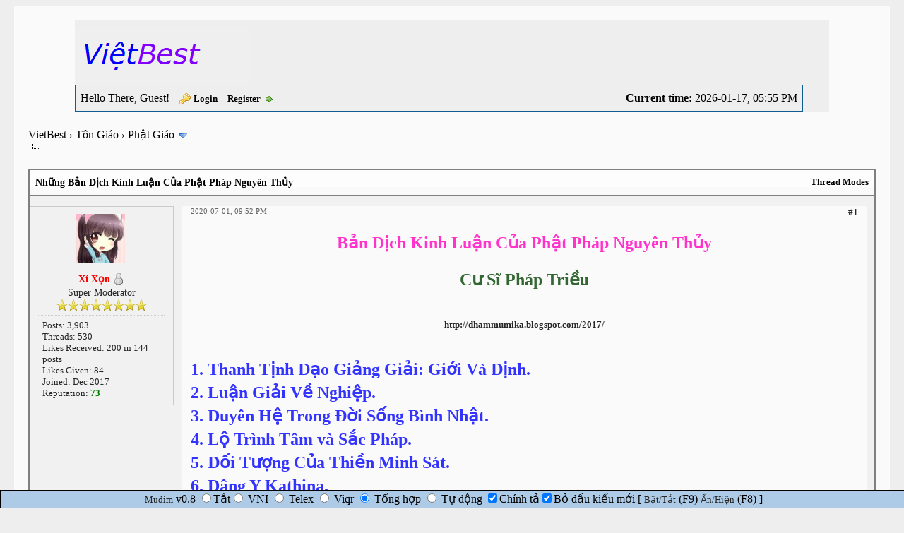

--- FILE ---
content_type: text/html; charset=UTF-8
request_url: https://vietbestforum.com/thread-18311-post-343332.html
body_size: 9887
content:
<!DOCTYPE html PUBLIC "-//W3C//DTD XHTML 1.0 Transitional//EN" "http://www.w3.org/TR/xhtml1/DTD/xhtml1-transitional.dtd"><!-- start: showthread -->
<html xml:lang="en" lang="en" xmlns="http://www.w3.org/1999/xhtml">
<head>
<title>Những Bản Dịch Kinh Luận Của Phật Pháp Nguyên Thủy</title>
<!-- start: headerinclude -->
<link rel="alternate" type="application/rss+xml" title="Latest Threads (RSS 2.0)" href="https://vietbestforum.com/syndication.php" />
<link rel="alternate" type="application/atom+xml" title="Latest Threads (Atom 1.0)" href="https://vietbestforum.com/syndication.php?type=atom1.0" />
<meta http-equiv="Content-Type" content="text/html; charset=UTF-8" />
<meta http-equiv="Content-Script-Type" content="text/javascript" />

<link type="text/css" rel="stylesheet" href="https://vietbestforum.com/cache/themes/theme15/global.min.css">
<link type="text/css" rel="stylesheet" href="https://vietbestforum.com/cache/themes/theme15/css3.min.css">

<script type="text/javascript" src="https://vietbestforum.com/jscripts/jquery.js?ver=1813"></script>
<script type="text/javascript" src="https://vietbestforum.com/jscripts/jquery.plugins.min.js?ver=1813"></script>
<script type="text/javascript" src="https://vietbestforum.com/jscripts/general.js?ver=1813"></script>
<script type="text/javascript" src="/jscripts/mudim-0.9-r162.js"></script>

<script type="text/javascript">
<!--
	lang.unknown_error = "An unknown error has occurred.";

	lang.select2_match = "One result is available, press enter to select it.";
	lang.select2_matches = "{1} results are available, use up and down arrow keys to navigate.";
	lang.select2_nomatches = "No matches found";
	lang.select2_inputtooshort_single = "Please enter one or more character";
	lang.select2_inputtooshort_plural = "Please enter {1} or more characters";
	lang.select2_inputtoolong_single = "Please delete one character";
	lang.select2_inputtoolong_plural = "Please delete {1} characters";
	lang.select2_selectiontoobig_single = "You can only select one item";
	lang.select2_selectiontoobig_plural = "You can only select {1} items";
	lang.select2_loadmore = "Loading more results…";
	lang.select2_searching = "Searching…";

	var cookieDomain = ".vietbestforum.com";
	var cookiePath = "/";
	var cookiePrefix = "";
	var cookieSecureFlag = "0";
	var deleteevent_confirm = "Are you sure you want to delete this event?";
	var removeattach_confirm = "Are you sure you want to remove the selected attachment from this post?";
	var loading_text = 'Loading. <br />Please Wait..';
	var saving_changes = 'Saving changes..';
	var use_xmlhttprequest = "1";
	var my_post_key = "2262c99939b99bb78d598ab08f932490";
	var rootpath = "https://vietbestforum.com";
	var imagepath = "https://vietbestforum.com/themes/classic";
  	var yes_confirm = "Yes";
	var no_confirm = "No";
	var MyBBEditor = null;
	var spinner_image = "https://vietbestforum.com/themes/classic/spinner.gif";
	var spinner = "<img src='" + spinner_image +"' alt='' />";
	var modal_zindex = 9999;
// -->
</script>
<!-- end: headerinclude -->
<script type="text/javascript">
<!--
	var quickdelete_confirm = "Are you sure you want to delete this post?";
	var quickrestore_confirm = "Are you sure you want to restore this post?";
	var allowEditReason = "0";
	lang.save_changes = "Save Changes";
	lang.cancel_edit = "Cancel Edit";
	lang.quick_edit_update_error = "There was an error editing your reply:";
	lang.quick_reply_post_error = "There was an error posting your reply:";
	lang.quick_delete_error = "There was an error deleting your reply:";
	lang.quick_delete_success = "The post was deleted successfully.";
	lang.quick_delete_thread_success = "The thread was deleted successfully.";
	lang.quick_restore_error = "There was an error restoring your reply:";
	lang.quick_restore_success = "The post was restored successfully.";
	lang.editreason = "Edit Reason";
// -->
</script>
<!-- jeditable (jquery) -->
<script type="text/javascript" src="https://vietbestforum.com/jscripts/report.js?ver=1804"></script>
<script src="https://vietbestforum.com/jscripts/jeditable/jeditable.min.js"></script>
<script type="text/javascript" src="https://vietbestforum.com/jscripts/thread.js?ver=1813"></script>
<script type="text/javascript" src="https://vietbestforum.com/jscripts/thankyoulike.min.js"></script>
<script type="text/javascript">
<!--
	var tylEnabled = "1";
	var tylDisplayGrowl = "1";
	var tylCollapsible = "1";
	var tylUser = "0";
	var tylSend = "Added Like to this post";
	var tylRemove = "Removed Like from this post";
// -->
</script>
<script type="text/javascript" src="https://vietbestforum.com/jscripts/thankyoulike.min.js"></script>
<script type="text/javascript">
<!--
	var tylEnabled = "1";
	var tylDisplayGrowl = "1";
	var tylCollapsible = "1";
	var tylUser = "0";
	var tylSend = "Added Like to this post";
	var tylRemove = "Removed Like from this post";
// -->
</script>
<script type="text/javascript" src="https://vietbestforum.com/jscripts/thankyoulike.min.js?ver=30309"></script>
<script type="text/javascript">
<!--
	var tylEnabled = "1";
	var tylDisplayGrowl = "1";
	var tylCollapsible = "1";
	var tylCollDefault = "open";
	var tylUser = "0";
	var tylSend = "Added Like to this post";
	var tylRemove = "Removed Like from this post";
// -->
</script>
</head>
<body>
	<!-- start: header -->
<div id="container">
		<a name="top" id="top"></a>
		<div id="header">
			<div id="logo">						
				<div class="wrapper">
					<a href="https://vietbestforum.com/index.php"><img src="https://vietbestforum.com/images/logo.png" alt="VietBest" title="VietBest" /></a>
					<ul class="menu top_links">
						
						
						
						
						
					</ul>
				</div>
			</div>
			<div id="panel">
				<div class="upper">
					<div class="wrapper">
						<span style="float: right;"><strong>Current time:</strong> 2026-01-17, 05:55 PM</span>
						<!-- start: header_welcomeblock_guest -->
						<!-- Continuation of div(class="upper") as opened in the header template -->
						<span class="welcome">Hello There, Guest! <a href="https://vietbestforum.com/member.php?action=login" onclick="$('#quick_login').modal({ fadeDuration: 250, keepelement: true, zIndex: (typeof modal_zindex !== 'undefined' ? modal_zindex : 9999) }); return false;" class="login">Login</a> <a href="https://vietbestforum.com/member.php?action=register" class="register">Register</a></span>
					</div>
				</div>
				<div class="modal" id="quick_login" style="display: none;">
					<form method="post" action="https://vietbestforum.com/member.php">
						<input name="action" type="hidden" value="do_login" />
						<input name="url" type="hidden" value="" />
						<input name="quick_login" type="hidden" value="1" />
						<table width="100%" cellspacing="1" cellpadding="4" border="0" class="tborder">
							<tr>
								<td class="thead" colspan="2"><strong>Login</strong></td>
							</tr>
							<tr>
								<td class="trow1" width="25%"><strong>Username:</strong></td>
								<td class="trow1"><input name="quick_username" id="quick_login_username" type="text" value="" class="textbox initial_focus" /></td>
							</tr>
							<tr>
								<td class="trow2"><strong>Password:</strong></td>
								<td class="trow2">
									<input name="quick_password" id="quick_login_password" type="password" value="" class="textbox" /> <a href="https://vietbestforum.com/member.php?action=lostpw" class="lost_password">Lost Password?</a>
								</td>
							</tr>
							<tr>
								<td class="trow1">&nbsp;</td>
								<td class="trow1 remember_me">
									<input name="quick_remember" id="quick_login_remember" type="checkbox" value="yes" class="checkbox" checked="checked" />
									<label for="quick_login_remember">Remember me</label>
								</td>
							</tr>
							<tr>
								<td class="trow2" colspan="2">
									<div align="center"><input name="submit" type="submit" class="button" value="Login" /></div>
								</td>
							</tr>
						</table>
					</form>
				</div>
				<script type="text/javascript">
					$("#quick_login input[name='url']").val($(location).attr('href'));
				</script>
<!-- end: header_welcomeblock_guest -->
					<!-- </div> in header_welcomeblock_member and header_welcomeblock_guest -->
				<!-- </div> in header_welcomeblock_member and header_welcomeblock_guest -->
			</div>
		</div>
		<br />
		<div id="content">
			<div class="wrapper">
				
				
				
				
				
				
				  
				<!-- start: nav -->

<div class="navigation">
<!-- start: nav_bit -->
<a href="https://vietbestforum.com/index.php">VietBest</a><!-- start: nav_sep -->
&rsaquo;
<!-- end: nav_sep -->
<!-- end: nav_bit --><!-- start: nav_bit -->
<a href="forum-18.html">Tôn Giáo</a><!-- start: nav_sep -->
&rsaquo;
<!-- end: nav_sep -->
<!-- end: nav_bit --><!-- start: nav_bit -->
<a href="forum-19.html">Phật Giáo</a><!-- start: nav_dropdown -->
 <img src="https://vietbestforum.com/themes/classic/arrow_down.png" alt="v" title="" class="pagination_breadcrumb_link" id="breadcrumb_multipage" /><!-- start: multipage_breadcrumb -->
<div id="breadcrumb_multipage_popup" class="pagination pagination_breadcrumb" style="display: none;">
<!-- start: multipage_page_link_current -->
 <a href="forum-19.html" class="pagination_current">1</a>
<!-- end: multipage_page_link_current --><!-- start: multipage_page -->
<a href="forum-19-page-2.html" class="pagination_page">2</a>
<!-- end: multipage_page --><!-- start: multipage_page -->
<a href="forum-19-page-3.html" class="pagination_page">3</a>
<!-- end: multipage_page --><!-- start: multipage_page -->
<a href="forum-19-page-4.html" class="pagination_page">4</a>
<!-- end: multipage_page --><!-- start: multipage_page -->
<a href="forum-19-page-5.html" class="pagination_page">5</a>
<!-- end: multipage_page --><!-- start: multipage_end -->
...  <a href="forum-19-page-8.html" class="pagination_last">8</a>
<!-- end: multipage_end --><!-- start: multipage_nextpage -->
<a href="forum-19-page-2.html" class="pagination_next">Next &raquo;</a>
<!-- end: multipage_nextpage -->
</div>
<script type="text/javascript">
// <!--
	if(use_xmlhttprequest == "1")
	{
		$("#breadcrumb_multipage").popupMenu();
	}
// -->
</script>
<!-- end: multipage_breadcrumb -->
<!-- end: nav_dropdown -->
<!-- end: nav_bit --><!-- start: nav_sep_active -->
<br /><img src="https://vietbestforum.com/themes/classic/nav_bit.png" alt="" />
<!-- end: nav_sep_active --><!-- start: nav_bit_active -->
<span class="active"></span>
<!-- end: nav_bit_active -->
</div>
<!-- end: nav -->
				<br />
<!-- end: header -->
	
	
	<div class="float_left">
		
	</div>
	<div class="float_right">
		
	</div>
	
	<table border="0" cellspacing="1" cellpadding="4" class="tborder tfixed clear">
		<tr>
			<td class="thead">
				<div class="float_right">
					<span class="smalltext"><strong><a href="javascript:void(0)" id="thread_modes">Thread Modes</a></strong></span>
				</div>
				<div>
					<strong>Những Bản Dịch Kinh Luận Của Phật Pháp Nguyên Thủy</strong>
				</div>
			</td>
		</tr>
<tr><td id="posts_container">
	<div id="posts">
		<!-- start: postbit_classic -->

<a name="pid261908" id="pid261908"></a>
<div class="post classic " style="" id="post_261908">
<div class="post_author scaleimages">
	<!-- start: postbit_avatar -->
<div class="author_avatar"><a href="user-15.html"><img src="https://vietbestforum.com/uploads/avatars/avatar_15.jpg?dateline=1521565562" alt="" width="70" height="70" /></a></div>
<!-- end: postbit_avatar -->
	<div class="author_information">
			<strong><span class="largetext"><a href="https://vietbestforum.com/user-15.html"><span style="color: red;font-size:14px">Xí Xọn</span></a></span></strong> <!-- start: postbit_offline -->
<img src="https://vietbestforum.com/themes/classic/buddy_offline.png" title="Offline" alt="Offline" class="buddy_status" />
<!-- end: postbit_offline --><br />
			<span class="smalltext">
				Super Moderator<br />
				<img src="images/star.png" border="0" alt="*" /><img src="images/star.png" border="0" alt="*" /><img src="images/star.png" border="0" alt="*" /><img src="images/star.png" border="0" alt="*" /><img src="images/star.png" border="0" alt="*" /><img src="images/star.png" border="0" alt="*" /><img src="images/star.png" border="0" alt="*" /><img src="images/star.png" border="0" alt="*" /><br />
				
			</span>
	</div>
	<div class="author_statistics">
		<!-- start: postbit_author_user -->

	Posts: 3,903<br />
	Threads: 530<br />
	Likes Received: <span class="tyl_rcvdlikesrange_1">200</span> in 144 posts
<br />
Likes Given: 84<br />
	Joined: Dec 2017
	<!-- start: postbit_reputation -->
<br />Reputation: <!-- start: postbit_reputation_formatted_link -->
<a href="reputation.php?uid=15"><strong class="reputation_positive">73</strong></a>
<!-- end: postbit_reputation_formatted_link -->
<!-- end: postbit_reputation -->
<!-- end: postbit_author_user -->
	</div>
</div>
<div class="post_content">
	<div class="post_head">
		<!-- start: postbit_posturl -->
<div class="float_right" style="vertical-align: top">
<strong><a href="thread-18311-post-261908.html#pid261908" title="Những Bản Dịch Kinh Luận Của Phật Pháp Nguyên Thủy">#1</a></strong>

</div>
<!-- end: postbit_posturl -->
		
		<span class="post_date">2020-07-01, 09:52 PM <span class="post_edit" id="edited_by_261908"></span></span>
	
	</div>
	<div class="post_body scaleimages" id="pid_261908">
		<div style="text-align: center;" class="mycode_align"><span style="color: #ff33cc;" class="mycode_color"><span style="font-size: x-large;" class="mycode_size"><span style="font-weight: bold;" class="mycode_b">Bản Dịch Kinh Luận Của Phật Pháp Nguyên Thủy</span></span></span></div>
<br />
<div style="text-align: center;" class="mycode_align"><span style="color: #336633;" class="mycode_color"><span style="font-size: x-large;" class="mycode_size"><span style="font-weight: bold;" class="mycode_b">Cư Sĩ Pháp Triều</span></span></span></div>
<br />
<br />
<div style="text-align: center;" class="mycode_align"><span style="color: #336633;" class="mycode_color"><span style="font-size: x-large;" class="mycode_size"><span style="font-weight: bold;" class="mycode_b"><a href="http://dhammumika.blogspot.com/2017/" target="_blank" rel="noopener" class="mycode_url">http://dhammumika.blogspot.com/2017/</a></span></span></span></div>
<br />
<br />
<div style="text-align: left;" class="mycode_align"><span style="font-size: x-large;" class="mycode_size"><span style="font-weight: bold;" class="mycode_b"><span style="font-size: x-large;" class="mycode_size"><span style="color: #3333ff;" class="mycode_color"><span style="font-family: Georgia, Utopia,;" class="mycode_font">1. Thanh Tịnh Đạo Giảng Giải: Giới Và Định.</span></span></span></span></span></div>
<div style="text-align: left;" class="mycode_align"><span style="font-size: x-large;" class="mycode_size"><span style="font-weight: bold;" class="mycode_b"><span style="font-size: x-large;" class="mycode_size"><span style="color: #3333ff;" class="mycode_color"><span style="font-family: Georgia, Utopia,;" class="mycode_font">2. Luận Giải Về Nghiệp.</span></span></span></span></span></div>
<div style="text-align: left;" class="mycode_align"><span style="font-size: x-large;" class="mycode_size"><span style="font-weight: bold;" class="mycode_b"><span style="font-size: x-large;" class="mycode_size"><span style="color: #3333ff;" class="mycode_color"><span style="font-family: Georgia, Utopia,;" class="mycode_font">3. Duyên Hệ Trong Đời Sống Bình Nhật.</span></span></span></span></span></div>
<div style="text-align: left;" class="mycode_align"><span style="font-size: x-large;" class="mycode_size"><span style="font-weight: bold;" class="mycode_b"><span style="font-size: x-large;" class="mycode_size"><span style="color: #3333ff;" class="mycode_color"><span style="font-family: Georgia, Utopia,;" class="mycode_font">4. Lộ Trình Tâm và Sắc Pháp.</span></span></span></span></span></div>
<div style="text-align: left;" class="mycode_align"><span style="font-size: x-large;" class="mycode_size"><span style="font-weight: bold;" class="mycode_b"><span style="font-size: x-large;" class="mycode_size"><span style="color: #3333ff;" class="mycode_color"><span style="font-family: Georgia, Utopia,;" class="mycode_font">5. Đối Tượng Của Thiền Minh Sát. </span></span></span></span></span></div>
<div style="text-align: left;" class="mycode_align"><span style="font-size: x-large;" class="mycode_size"><span style="font-weight: bold;" class="mycode_b"><span style="font-size: x-large;" class="mycode_size"><span style="color: #3333ff;" class="mycode_color"><span style="font-family: Georgia, Utopia,;" class="mycode_font">6. Dâng Y Kathina. </span></span></span></span></span></div>
<div style="text-align: left;" class="mycode_align"><span style="font-size: x-large;" class="mycode_size"><span style="font-weight: bold;" class="mycode_b"><span style="font-size: x-large;" class="mycode_size"><span style="color: #3333ff;" class="mycode_color"><span style="font-family: Georgia, Utopia,;" class="mycode_font">7. Cẩm Nang Nghiên Cứu Thắng Pháp: 3 Tập. </span></span></span></span></span></div>
<div style="text-align: left;" class="mycode_align"><span style="font-size: x-large;" class="mycode_size"><span style="font-weight: bold;" class="mycode_b"><span style="font-size: x-large;" class="mycode_size"><span style="color: #3333ff;" class="mycode_color"><span style="font-family: Georgia, Utopia,;" class="mycode_font">8. Phân Tích Duyên Khởi Theo Duyên Hệ.</span></span></span></span></span></div>
	</div>
	
	<!-- start: postbit_signature -->
<div class="signature scaleimages">
<img src="http://www.sherv.net/cm/emo/valentine/with-love-smiley-emoticon.gif" alt="[Image: with-love-smiley-emoticon.gif]" class="mycode_img" />
</div>
<!-- end: postbit_signature -->
	<div class="post_meta" id="post_meta_261908">
		
		<div class="float_right">
			
		</div>
	</div>
	
</div>
<div style="display: none;" id="tyl_261908"><!-- start: thankyoulike_postbit_classic -->
<div class="post_controls tyllist_classic ">
	
	<span id="tyl_title_261908" style=""></span><span id="tyl_title_collapsed_261908" style="display: none;"></span><br />
	<span id="tyl_data_261908" style="">&nbsp;&nbsp;• </span>
</div>
<!-- end: thankyoulike_postbit_classic --></div>
<div class="post_controls">
	<div class="postbit_buttons author_buttons float_left">
		
	</div>
	<div class="postbit_buttons post_management_buttons float_right">
		<!-- start: postbit_quote -->
<a href="newreply.php?tid=18311&amp;replyto=261908" title="Quote this message in a reply" class="postbit_quote"><span>Reply</span></a>
<!-- end: postbit_quote -->
	</div>
</div>
</div>
<!-- end: postbit_classic --><!-- start: postbit_classic -->

<a name="pid277754" id="pid277754"></a>
<div class="post classic " style="" id="post_277754">
<div class="post_author scaleimages">
	<!-- start: postbit_avatar -->
<div class="author_avatar"><a href="user-10.html"><img src="https://vietbestforum.com/uploads/avatars/avatar_10.gif?dateline=1652596309" alt="" width="70" height="62" /></a></div>
<!-- end: postbit_avatar -->
	<div class="author_information">
			<strong><span class="largetext"><a href="https://vietbestforum.com/user-10.html"><span style="color:green;"><strong>Nonregister</strong></span></a></span></strong> <!-- start: postbit_offline -->
<img src="https://vietbestforum.com/themes/classic/buddy_offline.png" title="Offline" alt="Offline" class="buddy_status" />
<!-- end: postbit_offline --><br />
			<span class="smalltext">
				Moderator<br />
				<img src="images/star.png" border="0" alt="*" /><img src="images/star.png" border="0" alt="*" /><img src="images/star.png" border="0" alt="*" /><img src="images/star.png" border="0" alt="*" /><img src="images/star.png" border="0" alt="*" /><br />
				
			</span>
	</div>
	<div class="author_statistics">
		<!-- start: postbit_author_user -->

	Posts: 1,258<br />
	Threads: 85<br />
	Likes Received: <span class="tyl_rcvdlikesrange_1">35</span> in 30 posts
<br />
Likes Given: 22<br />
	Joined: Dec 2017
	<!-- start: postbit_reputation -->
<br />Reputation: <!-- start: postbit_reputation_formatted_link -->
<a href="reputation.php?uid=10"><strong class="reputation_positive">23</strong></a>
<!-- end: postbit_reputation_formatted_link -->
<!-- end: postbit_reputation -->
<!-- end: postbit_author_user -->
	</div>
</div>
<div class="post_content">
	<div class="post_head">
		<!-- start: postbit_posturl -->
<div class="float_right" style="vertical-align: top">
<strong><a href="thread-18311-post-277754.html#pid277754" title="RE: Những Bản Dịch Kinh Luận Của Phật Pháp Nguyên Thủy">#2</a></strong>

</div>
<!-- end: postbit_posturl -->
		
		<span class="post_date">2020-08-27, 02:51 PM <span class="post_edit" id="edited_by_277754"></span></span>
	
	</div>
	<div class="post_body scaleimages" id="pid_277754">
		<div style="text-align: justify;" class="mycode_align"><span style="color: #339933;" class="mycode_color"><span style="font-size: x-large;" class="mycode_size"><span style="font-weight: bold;" class="mycode_b">Thư Viện Trung Tâm Hộ Tống</span></span></span></div>
<br />
<br />
<div style="text-align: justify;" class="mycode_align"><a href="http://www.trungtamhotong.org/index.php?module=library&amp;function=prayer" target="_blank" rel="noopener" class="mycode_url">http://www.trungtamhotong.org/index.php?...ion=prayer</a></div>
	</div>
	
	<!-- start: postbit_signature -->
<div class="signature scaleimages">
<span style="color: #3333ff;" class="mycode_color"><span style="font-size: small;" class="mycode_size"><span style="font-weight: bold;" class="mycode_b">May all Living Beings always live happily!</span></span></span><br />
<span style="color: #3333ff;" class="mycode_color"><span style="font-size: small;" class="mycode_size"><span style="font-weight: bold;" class="mycode_b">May they free from enmity</span></span></span><br />
<span style="color: #3333ff;" class="mycode_color"><span style="font-size: small;" class="mycode_size"><span style="font-weight: bold;" class="mycode_b">May they all share the blessings</span></span></span><br />
<span style="font-size: small;" class="mycode_size"><span style="color: #3333ff;" class="mycode_color"><span style="font-weight: bold;" class="mycode_b">Springing from the good that I have done!</span></span></span><span style="font-weight: bold;" class="mycode_b"><span style="color: #3333ff;" class="mycode_color"><span style="font-size: small;" class="mycode_size">                </span></span></span><br />
<span style="font-weight: bold;" class="mycode_b"><span style="color: #3333ff;" class="mycode_color"><span style="font-size: small;" class="mycode_size"><img src="https://vietbestforum.com/images/smilies/newicons-may2020/admire.gif" alt="Admire" title="Admire" class="smilie smilie_194" /> <img src="https://vietbestforum.com/images/smilies/newicons-may2020/admire.gif" alt="Admire" title="Admire" class="smilie smilie_194" /> </span></span></span><br />
<br />
<br />
<br />

</div>
<!-- end: postbit_signature -->
	<div class="post_meta" id="post_meta_277754">
		
		<div class="float_right">
			
		</div>
	</div>
	
</div>
<div style="display: none;" id="tyl_277754"><!-- start: thankyoulike_postbit_classic -->
<div class="post_controls tyllist_classic ">
	
	<span id="tyl_title_277754" style=""></span><span id="tyl_title_collapsed_277754" style="display: none;"></span><br />
	<span id="tyl_data_277754" style="">&nbsp;&nbsp;• </span>
</div>
<!-- end: thankyoulike_postbit_classic --></div>
<div class="post_controls">
	<div class="postbit_buttons author_buttons float_left">
		
	</div>
	<div class="postbit_buttons post_management_buttons float_right">
		<!-- start: postbit_quote -->
<a href="newreply.php?tid=18311&amp;replyto=277754" title="Quote this message in a reply" class="postbit_quote"><span>Reply</span></a>
<!-- end: postbit_quote -->
	</div>
</div>
</div>
<!-- end: postbit_classic --><!-- start: postbit_classic -->

<a name="pid277762" id="pid277762"></a>
<div class="post classic " style="" id="post_277762">
<div class="post_author scaleimages">
	<!-- start: postbit_avatar -->
<div class="author_avatar"><a href="user-10.html"><img src="https://vietbestforum.com/uploads/avatars/avatar_10.gif?dateline=1652596309" alt="" width="70" height="62" /></a></div>
<!-- end: postbit_avatar -->
	<div class="author_information">
			<strong><span class="largetext"><a href="https://vietbestforum.com/user-10.html"><span style="color:green;"><strong>Nonregister</strong></span></a></span></strong> <!-- start: postbit_offline -->
<img src="https://vietbestforum.com/themes/classic/buddy_offline.png" title="Offline" alt="Offline" class="buddy_status" />
<!-- end: postbit_offline --><br />
			<span class="smalltext">
				Moderator<br />
				<img src="images/star.png" border="0" alt="*" /><img src="images/star.png" border="0" alt="*" /><img src="images/star.png" border="0" alt="*" /><img src="images/star.png" border="0" alt="*" /><img src="images/star.png" border="0" alt="*" /><br />
				
			</span>
	</div>
	<div class="author_statistics">
		<!-- start: postbit_author_user -->

	Posts: 1,258<br />
	Threads: 85<br />
	Likes Received: <span class="tyl_rcvdlikesrange_1">35</span> in 30 posts
<br />
Likes Given: 22<br />
	Joined: Dec 2017
	<!-- start: postbit_reputation -->
<br />Reputation: <!-- start: postbit_reputation_formatted_link -->
<a href="reputation.php?uid=10"><strong class="reputation_positive">23</strong></a>
<!-- end: postbit_reputation_formatted_link -->
<!-- end: postbit_reputation -->
<!-- end: postbit_author_user -->
	</div>
</div>
<div class="post_content">
	<div class="post_head">
		<!-- start: postbit_posturl -->
<div class="float_right" style="vertical-align: top">
<strong><a href="thread-18311-post-277762.html#pid277762" title="RE: Những Bản Dịch Kinh Luận Của Phật Pháp Nguyên Thủy">#3</a></strong>

</div>
<!-- end: postbit_posturl -->
		
		<span class="post_date">2020-08-27, 03:11 PM <span class="post_edit" id="edited_by_277762"></span></span>
	
	</div>
	<div class="post_body scaleimages" id="pid_277762">
		<div style="text-align: left;" class="mycode_align"><span style="color: #336633;" class="mycode_color"><span style="font-size: x-large;" class="mycode_size"><span style="font-weight: bold;" class="mycode_b">SUTAMPHAP.COM</span></span></span></div>
<br />
<br />
<div style="text-align: left;" class="mycode_align"><a href="https://sutamphap.com/" target="_blank" rel="noopener" class="mycode_url">https://sutamphap.com/</a></div>
	</div>
	
	<!-- start: postbit_signature -->
<div class="signature scaleimages">
<span style="color: #3333ff;" class="mycode_color"><span style="font-size: small;" class="mycode_size"><span style="font-weight: bold;" class="mycode_b">May all Living Beings always live happily!</span></span></span><br />
<span style="color: #3333ff;" class="mycode_color"><span style="font-size: small;" class="mycode_size"><span style="font-weight: bold;" class="mycode_b">May they free from enmity</span></span></span><br />
<span style="color: #3333ff;" class="mycode_color"><span style="font-size: small;" class="mycode_size"><span style="font-weight: bold;" class="mycode_b">May they all share the blessings</span></span></span><br />
<span style="font-size: small;" class="mycode_size"><span style="color: #3333ff;" class="mycode_color"><span style="font-weight: bold;" class="mycode_b">Springing from the good that I have done!</span></span></span><span style="font-weight: bold;" class="mycode_b"><span style="color: #3333ff;" class="mycode_color"><span style="font-size: small;" class="mycode_size">                </span></span></span><br />
<span style="font-weight: bold;" class="mycode_b"><span style="color: #3333ff;" class="mycode_color"><span style="font-size: small;" class="mycode_size"><img src="https://vietbestforum.com/images/smilies/newicons-may2020/admire.gif" alt="Admire" title="Admire" class="smilie smilie_194" /> <img src="https://vietbestforum.com/images/smilies/newicons-may2020/admire.gif" alt="Admire" title="Admire" class="smilie smilie_194" /> </span></span></span><br />
<br />
<br />
<br />

</div>
<!-- end: postbit_signature -->
	<div class="post_meta" id="post_meta_277762">
		
		<div class="float_right">
			
		</div>
	</div>
	
</div>
<div style="display: none;" id="tyl_277762"><!-- start: thankyoulike_postbit_classic -->
<div class="post_controls tyllist_classic ">
	
	<span id="tyl_title_277762" style=""></span><span id="tyl_title_collapsed_277762" style="display: none;"></span><br />
	<span id="tyl_data_277762" style="">&nbsp;&nbsp;• </span>
</div>
<!-- end: thankyoulike_postbit_classic --></div>
<div class="post_controls">
	<div class="postbit_buttons author_buttons float_left">
		
	</div>
	<div class="postbit_buttons post_management_buttons float_right">
		<!-- start: postbit_quote -->
<a href="newreply.php?tid=18311&amp;replyto=277762" title="Quote this message in a reply" class="postbit_quote"><span>Reply</span></a>
<!-- end: postbit_quote -->
	</div>
</div>
</div>
<!-- end: postbit_classic --><!-- start: postbit_classic -->

<a name="pid278157" id="pid278157"></a>
<div class="post classic " style="" id="post_278157">
<div class="post_author scaleimages">
	<!-- start: postbit_avatar -->
<div class="author_avatar"><a href="user-15.html"><img src="https://vietbestforum.com/uploads/avatars/avatar_15.jpg?dateline=1521565562" alt="" width="70" height="70" /></a></div>
<!-- end: postbit_avatar -->
	<div class="author_information">
			<strong><span class="largetext"><a href="https://vietbestforum.com/user-15.html"><span style="color: red;font-size:14px">Xí Xọn</span></a></span></strong> <!-- start: postbit_offline -->
<img src="https://vietbestforum.com/themes/classic/buddy_offline.png" title="Offline" alt="Offline" class="buddy_status" />
<!-- end: postbit_offline --><br />
			<span class="smalltext">
				Super Moderator<br />
				<img src="images/star.png" border="0" alt="*" /><img src="images/star.png" border="0" alt="*" /><img src="images/star.png" border="0" alt="*" /><img src="images/star.png" border="0" alt="*" /><img src="images/star.png" border="0" alt="*" /><img src="images/star.png" border="0" alt="*" /><img src="images/star.png" border="0" alt="*" /><img src="images/star.png" border="0" alt="*" /><br />
				
			</span>
	</div>
	<div class="author_statistics">
		<!-- start: postbit_author_user -->

	Posts: 3,903<br />
	Threads: 530<br />
	Likes Received: <span class="tyl_rcvdlikesrange_1">200</span> in 144 posts
<br />
Likes Given: 84<br />
	Joined: Dec 2017
	<!-- start: postbit_reputation -->
<br />Reputation: <!-- start: postbit_reputation_formatted_link -->
<a href="reputation.php?uid=15"><strong class="reputation_positive">73</strong></a>
<!-- end: postbit_reputation_formatted_link -->
<!-- end: postbit_reputation -->
<!-- end: postbit_author_user -->
	</div>
</div>
<div class="post_content">
	<div class="post_head">
		<!-- start: postbit_posturl -->
<div class="float_right" style="vertical-align: top">
<strong><a href="thread-18311-post-278157.html#pid278157" title="RE: Những Bản Dịch Kinh Luận Của Phật Pháp Nguyên Thủy">#4</a></strong>

</div>
<!-- end: postbit_posturl -->
		
		<span class="post_date">2020-08-29, 09:28 PM <span class="post_edit" id="edited_by_278157"></span></span>
	
	</div>
	<div class="post_body scaleimages" id="pid_278157">
		<div style="text-align: center;" class="mycode_align"><span style="font-family: Arial;" class="mycode_font"><span style="color: #ff33ff;" class="mycode_color"><span style="font-size: x-large;" class="mycode_size"><span style="font-weight: bold;" class="mycode_b">Những Bài Giảng Của Sư Toại Khanh</span></span></span></span></div>
<br />
<br />
<br />
<div style="text-align: center;" class="mycode_align"><a href="http://toaikhanh.com/videotext.php?vid=Ps4t05k0acg&amp;abt=Gi%C3%A1o+l%C3%BD+Duy%C3%AAn+Kh%E1%BB%9Fi" target="_blank" rel="noopener" class="mycode_url">http://toaikhanh.com/videotext.php?vid=P...%E1%BB%9Fi</a></div>
	</div>
	
	<!-- start: postbit_signature -->
<div class="signature scaleimages">
<img src="http://www.sherv.net/cm/emo/valentine/with-love-smiley-emoticon.gif" alt="[Image: with-love-smiley-emoticon.gif]" class="mycode_img" />
</div>
<!-- end: postbit_signature -->
	<div class="post_meta" id="post_meta_278157">
		
		<div class="float_right">
			
		</div>
	</div>
	
</div>
<div style="display: none;" id="tyl_278157"><!-- start: thankyoulike_postbit_classic -->
<div class="post_controls tyllist_classic ">
	
	<span id="tyl_title_278157" style=""></span><span id="tyl_title_collapsed_278157" style="display: none;"></span><br />
	<span id="tyl_data_278157" style="">&nbsp;&nbsp;• </span>
</div>
<!-- end: thankyoulike_postbit_classic --></div>
<div class="post_controls">
	<div class="postbit_buttons author_buttons float_left">
		
	</div>
	<div class="postbit_buttons post_management_buttons float_right">
		<!-- start: postbit_quote -->
<a href="newreply.php?tid=18311&amp;replyto=278157" title="Quote this message in a reply" class="postbit_quote"><span>Reply</span></a>
<!-- end: postbit_quote -->
	</div>
</div>
</div>
<!-- end: postbit_classic --><!-- start: postbit_classic -->

<a name="pid343332" id="pid343332"></a>
<div class="post classic " style="" id="post_343332">
<div class="post_author scaleimages">
	<!-- start: postbit_avatar -->
<div class="author_avatar"><a href="user-15.html"><img src="https://vietbestforum.com/uploads/avatars/avatar_15.jpg?dateline=1521565562" alt="" width="70" height="70" /></a></div>
<!-- end: postbit_avatar -->
	<div class="author_information">
			<strong><span class="largetext"><a href="https://vietbestforum.com/user-15.html"><span style="color: red;font-size:14px">Xí Xọn</span></a></span></strong> <!-- start: postbit_offline -->
<img src="https://vietbestforum.com/themes/classic/buddy_offline.png" title="Offline" alt="Offline" class="buddy_status" />
<!-- end: postbit_offline --><br />
			<span class="smalltext">
				Super Moderator<br />
				<img src="images/star.png" border="0" alt="*" /><img src="images/star.png" border="0" alt="*" /><img src="images/star.png" border="0" alt="*" /><img src="images/star.png" border="0" alt="*" /><img src="images/star.png" border="0" alt="*" /><img src="images/star.png" border="0" alt="*" /><img src="images/star.png" border="0" alt="*" /><img src="images/star.png" border="0" alt="*" /><br />
				
			</span>
	</div>
	<div class="author_statistics">
		<!-- start: postbit_author_user -->

	Posts: 3,903<br />
	Threads: 530<br />
	Likes Received: <span class="tyl_rcvdlikesrange_1">200</span> in 144 posts
<br />
Likes Given: 84<br />
	Joined: Dec 2017
	<!-- start: postbit_reputation -->
<br />Reputation: <!-- start: postbit_reputation_formatted_link -->
<a href="reputation.php?uid=15"><strong class="reputation_positive">73</strong></a>
<!-- end: postbit_reputation_formatted_link -->
<!-- end: postbit_reputation -->
<!-- end: postbit_author_user -->
	</div>
</div>
<div class="post_content">
	<div class="post_head">
		<!-- start: postbit_posturl -->
<div class="float_right" style="vertical-align: top">
<strong><a href="thread-18311-post-343332.html#pid343332" title="RE: Những Bản Dịch Kinh Luận Của Phật Pháp Nguyên Thủy">#5</a></strong>

</div>
<!-- end: postbit_posturl -->
		
		<span class="post_date">2021-04-09, 10:34 PM <span class="post_edit" id="edited_by_343332"></span></span>
	
	</div>
	<div class="post_body scaleimages" id="pid_343332">
		<div style="text-align: center;" class="mycode_align"><span style="color: #ff33ff;" class="mycode_color"><span style="font-family: Arial;" class="mycode_font"><span style="font-weight: bold;" class="mycode_b"><span style="font-size: x-large;" class="mycode_size">PHẬT GIÁO THERAVADA - DHAMMA</span></span></span></span></div>
<br />
<div style="text-align: center;" class="mycode_align"><span style="font-weight: bold;" class="mycode_b"><span style="color: #336633;" class="mycode_color"><span style="font-size: large;" class="mycode_size"><span style="font-family: Arial;" class="mycode_font">Pháp Học - Pháp Hành - Pháp Thành</span></span></span></span></div>
<br />
<br />
<div style="text-align: center;" class="mycode_align"><span style="font-size: large;" class="mycode_size"><span style="font-family: Arial;" class="mycode_font"><span style="font-weight: bold;" class="mycode_b"><span style="color: #3333ff;" class="mycode_color"><span style="font-size: medium;" class="mycode_size"><span style="font-family: Tahoma, Helvetica, Arial, sans-serif;" class="mycode_font"><span style="font-style: italic;" class="mycode_i"><span style="font-family: Tahoma, Helvetica, Arial, sans-serif;" class="mycode_font">Namo Tassa Bhagavato Arahato Sammāsambuddhassa</span></span></span></span><br />
<br />
<span style="font-size: medium;" class="mycode_size"><span style="font-family: Tahoma, Helvetica, Arial, sans-serif;" class="mycode_font">“Tránh làm tất cả các điều ác, siêng làm điều thiện lành, không ngừng thanh lọc tâm.”</span></span></span><br />
</span></span></span></div>
<br />
<div style="text-align: center;" class="mycode_align"><span style="color: #ff33ff;" class="mycode_color"><span style="font-size: large;" class="mycode_size"><span style="font-family: Arial;" class="mycode_font"><span style="font-weight: bold;" class="mycode_b"><a href="https://theravada.vn/" target="_blank" rel="noopener" class="mycode_url">https://theravada.vn/</a></span></span></span></span></div>
	</div>
	
	<!-- start: postbit_signature -->
<div class="signature scaleimages">
<img src="http://www.sherv.net/cm/emo/valentine/with-love-smiley-emoticon.gif" alt="[Image: with-love-smiley-emoticon.gif]" class="mycode_img" />
</div>
<!-- end: postbit_signature -->
	<div class="post_meta" id="post_meta_343332">
		
		<div class="float_right">
			
		</div>
	</div>
	
</div>
<div style="display: none;" id="tyl_343332"><!-- start: thankyoulike_postbit_classic -->
<div class="post_controls tyllist_classic ">
	
	<span id="tyl_title_343332" style=""></span><span id="tyl_title_collapsed_343332" style="display: none;"></span><br />
	<span id="tyl_data_343332" style="">&nbsp;&nbsp;• </span>
</div>
<!-- end: thankyoulike_postbit_classic --></div>
<div class="post_controls">
	<div class="postbit_buttons author_buttons float_left">
		
	</div>
	<div class="postbit_buttons post_management_buttons float_right">
		<!-- start: postbit_quote -->
<a href="newreply.php?tid=18311&amp;replyto=343332" title="Quote this message in a reply" class="postbit_quote"><span>Reply</span></a>
<!-- end: postbit_quote -->
	</div>
</div>
</div>
<!-- end: postbit_classic --><!-- start: postbit_classic -->

<a name="pid352527" id="pid352527"></a>
<div class="post classic " style="" id="post_352527">
<div class="post_author scaleimages">
	<!-- start: postbit_avatar -->
<div class="author_avatar"><a href="user-15.html"><img src="https://vietbestforum.com/uploads/avatars/avatar_15.jpg?dateline=1521565562" alt="" width="70" height="70" /></a></div>
<!-- end: postbit_avatar -->
	<div class="author_information">
			<strong><span class="largetext"><a href="https://vietbestforum.com/user-15.html"><span style="color: red;font-size:14px">Xí Xọn</span></a></span></strong> <!-- start: postbit_offline -->
<img src="https://vietbestforum.com/themes/classic/buddy_offline.png" title="Offline" alt="Offline" class="buddy_status" />
<!-- end: postbit_offline --><br />
			<span class="smalltext">
				Super Moderator<br />
				<img src="images/star.png" border="0" alt="*" /><img src="images/star.png" border="0" alt="*" /><img src="images/star.png" border="0" alt="*" /><img src="images/star.png" border="0" alt="*" /><img src="images/star.png" border="0" alt="*" /><img src="images/star.png" border="0" alt="*" /><img src="images/star.png" border="0" alt="*" /><img src="images/star.png" border="0" alt="*" /><br />
				
			</span>
	</div>
	<div class="author_statistics">
		<!-- start: postbit_author_user -->

	Posts: 3,903<br />
	Threads: 530<br />
	Likes Received: <span class="tyl_rcvdlikesrange_1">200</span> in 144 posts
<br />
Likes Given: 84<br />
	Joined: Dec 2017
	<!-- start: postbit_reputation -->
<br />Reputation: <!-- start: postbit_reputation_formatted_link -->
<a href="reputation.php?uid=15"><strong class="reputation_positive">73</strong></a>
<!-- end: postbit_reputation_formatted_link -->
<!-- end: postbit_reputation -->
<!-- end: postbit_author_user -->
	</div>
</div>
<div class="post_content">
	<div class="post_head">
		<!-- start: postbit_posturl -->
<div class="float_right" style="vertical-align: top">
<strong><a href="thread-18311-post-352527.html#pid352527" title="RE: Những Bản Dịch Kinh Luận Của Phật Pháp Nguyên Thủy">#6</a></strong>

</div>
<!-- end: postbit_posturl -->
		
		<span class="post_date">2021-05-19, 01:57 PM <span class="post_edit" id="edited_by_352527"></span></span>
	
	</div>
	<div class="post_body scaleimages" id="pid_352527">
		<div style="text-align: center;" class="mycode_align"><a href="https://tuniemxu.org/" target="_blank" rel="noopener" class="mycode_url"><span style="font-size: xx-large;" class="mycode_size"><span style="color: #ff33ff;" class="mycode_color"><span style="font-family: Roboto, Arial, Helvetica, sans-serif;" class="mycode_font"><span style="font-weight: bold;" class="mycode_b">Chỉ Một Con Đường Là Tứ Niệm Xứ (Satipatthàna</span></span></span></span></a><span style="color: #ff33ff;" class="mycode_color"><span style="font-size: x-large;" class="mycode_size"><span style="font-weight: bold;" class="mycode_b">)</span></span></span></div>
<br />
<br />
<div style="text-align: center;" class="mycode_align"><span style="font-size: large;" class="mycode_size"><span style="color: #336633;" class="mycode_color"><span style="font-family: Roboto, Arial, Helvetica, sans-serif;" class="mycode_font"><span style="font-weight: bold;" class="mycode_b"><span style="font-style: italic;" class="mycode_i">"Này các Tỷ kheo, đây là con đường độc nhất, đưa đến thanh tịnh cho chúng sanh, vượt khỏi sầu bi, </span></span></span></span></span></div>
<div style="text-align: center;" class="mycode_align"><span style="font-weight: bold;" class="mycode_b"><span style="font-style: italic;" class="mycode_i"><span style="color: #336633;" class="mycode_color"><span style="font-size: large;" class="mycode_size"><span style="font-family: Roboto, Arial, Helvetica, sans-serif;" class="mycode_font">diệt trừ khổ ưu, thành tựu chánh trí, chứng ngộ Niết bàn. Ðó là Bốn niệm xứ". (Kinh Đại Niệm Xứ)</span></span></span></span></span></div>
<br />
<br />
<br />
<div style="text-align: center;" class="mycode_align"><span style="font-size: large;" class="mycode_size"><span style="font-family: Roboto, Arial, Helvetica, sans-serif;" class="mycode_font"><a href="https://tuniemxu.org/lam-the-nao-de-co-chanh-niem-va-chanh-niem-lien-tuc-trong-sinh-hoat-hang-ngay/" target="_blank" rel="noopener" class="mycode_url"><span style="font-weight: bold;" class="mycode_b"><span style="color: #3333ff;" class="mycode_color">TUNIEMXU.ORG</span></span></a></span></span></div>
	</div>
	
	<!-- start: postbit_signature -->
<div class="signature scaleimages">
<img src="http://www.sherv.net/cm/emo/valentine/with-love-smiley-emoticon.gif" alt="[Image: with-love-smiley-emoticon.gif]" class="mycode_img" />
</div>
<!-- end: postbit_signature -->
	<div class="post_meta" id="post_meta_352527">
		
		<div class="float_right">
			
		</div>
	</div>
	
</div>
<div style="display: none;" id="tyl_352527"><!-- start: thankyoulike_postbit_classic -->
<div class="post_controls tyllist_classic ">
	
	<span id="tyl_title_352527" style=""></span><span id="tyl_title_collapsed_352527" style="display: none;"></span><br />
	<span id="tyl_data_352527" style="">&nbsp;&nbsp;• </span>
</div>
<!-- end: thankyoulike_postbit_classic --></div>
<div class="post_controls">
	<div class="postbit_buttons author_buttons float_left">
		
	</div>
	<div class="postbit_buttons post_management_buttons float_right">
		<!-- start: postbit_quote -->
<a href="newreply.php?tid=18311&amp;replyto=352527" title="Quote this message in a reply" class="postbit_quote"><span>Reply</span></a>
<!-- end: postbit_quote -->
	</div>
</div>
</div>
<!-- end: postbit_classic --><!-- start: postbit_classic -->

<a name="pid352529" id="pid352529"></a>
<div class="post classic " style="" id="post_352529">
<div class="post_author scaleimages">
	<!-- start: postbit_avatar -->
<div class="author_avatar"><a href="user-249.html"><img src="https://vietbestforum.com/images/default_avatar.png" alt="" width="70" height="70" /></a></div>
<!-- end: postbit_avatar -->
	<div class="author_information">
			<strong><span class="largetext"><a href="https://vietbestforum.com/user-249.html"><span style="color:blue;font-style: italic;font-size:14px">Bella</span></a></span></strong> <!-- start: postbit_away -->
<a href="user-249.html" title="Away"><img src="https://vietbestforum.com/themes/classic/buddy_away.png" border="0" alt="Away" class="buddy_status" /></a>
<!-- end: postbit_away --><br />
			<span class="smalltext">
				Elite Member<br />
				<img src="images/star.png" border="0" alt="*" /><img src="images/star.png" border="0" alt="*" /><img src="images/star.png" border="0" alt="*" /><img src="images/star.png" border="0" alt="*" /><img src="images/star.png" border="0" alt="*" /><br />
				
			</span>
	</div>
	<div class="author_statistics">
		<!-- start: postbit_author_user -->

	Posts: 2,707<br />
	Threads: 0<br />
	Likes Received: <span class="tyl_rcvdlikesrange_1">60</span> in 25 posts
<br />
Likes Given: 113<br />
	Joined: Feb 2018
	<!-- start: postbit_reputation -->
<br />Reputation: <!-- start: postbit_reputation_formatted_link -->
<a href="reputation.php?uid=249"><strong class="reputation_positive">114</strong></a>
<!-- end: postbit_reputation_formatted_link -->
<!-- end: postbit_reputation -->
<!-- end: postbit_author_user -->
	</div>
</div>
<div class="post_content">
	<div class="post_head">
		<!-- start: postbit_posturl -->
<div class="float_right" style="vertical-align: top">
<strong><a href="thread-18311-post-352529.html#pid352529" title="RE: Những Bản Dịch Kinh Luận Của Phật Pháp Nguyên Thủy">#7</a></strong>

</div>
<!-- end: postbit_posturl -->
		
		<span class="post_date">2021-05-19, 02:02 PM <span class="post_edit" id="edited_by_352529"></span></span>
	
	</div>
	<div class="post_body scaleimages" id="pid_352529">
		<blockquote class="mycode_quote"><cite><span> (2021-04-09, 10:34 PM)</span>Xí Xọn Wrote:  <a href="https://vietbestforum.com/post-343332.html#pid343332" class="quick_jump"></a></cite><div style="text-align: center;" class="mycode_align"><span style="color: #ff33ff;" class="mycode_color"><span style="font-family: Arial;" class="mycode_font"><span style="font-weight: bold;" class="mycode_b"><span style="font-size: x-large;" class="mycode_size">PHẬT GIÁO THERAVADA - DHAMMA</span></span></span></span></div>
<br />
<div style="text-align: center;" class="mycode_align"><span style="font-weight: bold;" class="mycode_b"><span style="color: #336633;" class="mycode_color"><span style="font-size: large;" class="mycode_size"><span style="font-family: Arial;" class="mycode_font">Pháp Học - Pháp Hành - Pháp Thành</span></span></span></span></div>
<br />
<br />
<div style="text-align: center;" class="mycode_align"><span style="font-size: large;" class="mycode_size"><span style="font-family: Arial;" class="mycode_font"><span style="font-weight: bold;" class="mycode_b"><span style="color: #3333ff;" class="mycode_color"><span style="font-size: medium;" class="mycode_size"><span style="font-family: Tahoma, Helvetica, Arial, sans-serif;" class="mycode_font"><span style="font-style: italic;" class="mycode_i"><span style="font-family: Tahoma, Helvetica, Arial, sans-serif;" class="mycode_font">Namo Tassa Bhagavato Arahato Sammāsambuddhassa</span></span></span></span><br />
<br />
<span style="font-size: medium;" class="mycode_size"><span style="font-family: Tahoma, Helvetica, Arial, sans-serif;" class="mycode_font">“Tránh làm tất cả các điều ác, siêng làm điều thiện lành, không ngừng thanh lọc tâm.”</span></span></span><br />
</span></span></span></div>
<br />
<div style="text-align: center;" class="mycode_align"><span style="color: #ff33ff;" class="mycode_color"><span style="font-size: large;" class="mycode_size"><span style="font-family: Arial;" class="mycode_font"><span style="font-weight: bold;" class="mycode_b"><a href="https://theravada.vn/" target="_blank" rel="noopener" class="mycode_url">https://theravada.vn/</a></span></span></span></span></div></blockquote><br />
<span style="color: #030303;" class="mycode_color"><span style="font-family: Roboto, Arial, sans-serif;" class="mycode_font">🙏🙏🙏</span></span>
	</div>
	
	
	<div class="post_meta" id="post_meta_352529">
		
		<div class="float_right">
			
		</div>
	</div>
	
</div>
<div style="display: none;" id="tyl_352529"><!-- start: thankyoulike_postbit_classic -->
<div class="post_controls tyllist_classic ">
	
	<span id="tyl_title_352529" style=""></span><span id="tyl_title_collapsed_352529" style="display: none;"></span><br />
	<span id="tyl_data_352529" style="">&nbsp;&nbsp;• </span>
</div>
<!-- end: thankyoulike_postbit_classic --></div>
<div class="post_controls">
	<div class="postbit_buttons author_buttons float_left">
		
	</div>
	<div class="postbit_buttons post_management_buttons float_right">
		<!-- start: postbit_quote -->
<a href="newreply.php?tid=18311&amp;replyto=352529" title="Quote this message in a reply" class="postbit_quote"><span>Reply</span></a>
<!-- end: postbit_quote -->
	</div>
</div>
</div>
<!-- end: postbit_classic --><!-- start: postbit_classic -->

<a name="pid359055" id="pid359055"></a>
<div class="post classic " style="" id="post_359055">
<div class="post_author scaleimages">
	<!-- start: postbit_avatar -->
<div class="author_avatar"><a href="user-15.html"><img src="https://vietbestforum.com/uploads/avatars/avatar_15.jpg?dateline=1521565562" alt="" width="70" height="70" /></a></div>
<!-- end: postbit_avatar -->
	<div class="author_information">
			<strong><span class="largetext"><a href="https://vietbestforum.com/user-15.html"><span style="color: red;font-size:14px">Xí Xọn</span></a></span></strong> <!-- start: postbit_offline -->
<img src="https://vietbestforum.com/themes/classic/buddy_offline.png" title="Offline" alt="Offline" class="buddy_status" />
<!-- end: postbit_offline --><br />
			<span class="smalltext">
				Super Moderator<br />
				<img src="images/star.png" border="0" alt="*" /><img src="images/star.png" border="0" alt="*" /><img src="images/star.png" border="0" alt="*" /><img src="images/star.png" border="0" alt="*" /><img src="images/star.png" border="0" alt="*" /><img src="images/star.png" border="0" alt="*" /><img src="images/star.png" border="0" alt="*" /><img src="images/star.png" border="0" alt="*" /><br />
				
			</span>
	</div>
	<div class="author_statistics">
		<!-- start: postbit_author_user -->

	Posts: 3,903<br />
	Threads: 530<br />
	Likes Received: <span class="tyl_rcvdlikesrange_1">200</span> in 144 posts
<br />
Likes Given: 84<br />
	Joined: Dec 2017
	<!-- start: postbit_reputation -->
<br />Reputation: <!-- start: postbit_reputation_formatted_link -->
<a href="reputation.php?uid=15"><strong class="reputation_positive">73</strong></a>
<!-- end: postbit_reputation_formatted_link -->
<!-- end: postbit_reputation -->
<!-- end: postbit_author_user -->
	</div>
</div>
<div class="post_content">
	<div class="post_head">
		<!-- start: postbit_posturl -->
<div class="float_right" style="vertical-align: top">
<strong><a href="thread-18311-post-359055.html#pid359055" title="RE: Những Bản Dịch Kinh Luận Của Phật Pháp Nguyên Thủy">#8</a></strong>

</div>
<!-- end: postbit_posturl -->
		
		<span class="post_date">2021-06-09, 05:00 PM <span class="post_edit" id="edited_by_359055"></span></span>
	
	</div>
	<div class="post_body scaleimages" id="pid_359055">
		<div style="text-align: center;" class="mycode_align"><span style="color: #ff33ff;" class="mycode_color"><span style="font-size: large;" class="mycode_size"><span style="font-family: Arial;" class="mycode_font"><span style="font-weight: bold;" class="mycode_b">BUDDHASASANA</span></span></span></span></div>
<div style="text-align: center;" class="mycode_align"><span style="color: #336633;" class="mycode_color"><span style="font-size: large;" class="mycode_size"><span style="font-family: Arial;" class="mycode_font"><span style="font-weight: bold;" class="mycode_b">A Buddhist Page by Binh An Son</span></span></span></span></div>
<div style="text-align: center;" class="mycode_align">
<br />
<span style="color: #3333ff;" class="mycode_color"><span style="font-size: large;" class="mycode_size"><span style="font-family: Times New Roman;" class="mycode_font"><span style="font-weight: bold;" class="mycode_b"><span style="font-style: italic;" class="mycode_i">Every evil never doing</span></span><br />
<span style="font-weight: bold;" class="mycode_b"><span style="font-style: italic;" class="mycode_i">and in wholesomeness increasing</span></span><br />
<span style="font-weight: bold;" class="mycode_b"><span style="font-style: italic;" class="mycode_i">and one's heart well-purifying:</span></span><br />
<span style="font-weight: bold;" class="mycode_b"><span style="font-style: italic;" class="mycode_i">this is the Buddhas' Sasana</span></span></span><br />
</span></span><span style="font-weight: bold;" class="mycode_b"><span style="font-style: italic;" class="mycode_i"><br />
<br />
<span style="color: #3333ff;" class="mycode_color"><span style="font-size: large;" class="mycode_size"><span style="font-family: Times New Roman;" class="mycode_font">  (Dhammapada, 183)</span></span></span><br />
<br />
<br />
<a href="https://www.budsas.org/" target="_blank" rel="noopener" class="mycode_url"><span style="color: #cc3333;" class="mycode_color">BuddhaSasana</span></a></span></span></div>
	</div>
	
	<!-- start: postbit_signature -->
<div class="signature scaleimages">
<img src="http://www.sherv.net/cm/emo/valentine/with-love-smiley-emoticon.gif" alt="[Image: with-love-smiley-emoticon.gif]" class="mycode_img" />
</div>
<!-- end: postbit_signature -->
	<div class="post_meta" id="post_meta_359055">
		
		<div class="float_right">
			
		</div>
	</div>
	
</div>
<div style="display: none;" id="tyl_359055"><!-- start: thankyoulike_postbit_classic -->
<div class="post_controls tyllist_classic ">
	
	<span id="tyl_title_359055" style=""></span><span id="tyl_title_collapsed_359055" style="display: none;"></span><br />
	<span id="tyl_data_359055" style="">&nbsp;&nbsp;• </span>
</div>
<!-- end: thankyoulike_postbit_classic --></div>
<div class="post_controls">
	<div class="postbit_buttons author_buttons float_left">
		
	</div>
	<div class="postbit_buttons post_management_buttons float_right">
		<!-- start: postbit_quote -->
<a href="newreply.php?tid=18311&amp;replyto=359055" title="Quote this message in a reply" class="postbit_quote"><span>Reply</span></a>
<!-- end: postbit_quote -->
	</div>
</div>
</div>
<!-- end: postbit_classic --><!-- start: postbit_classic -->

<a name="pid448655" id="pid448655"></a>
<div class="post classic " style="" id="post_448655">
<div class="post_author scaleimages">
	<!-- start: postbit_avatar -->
<div class="author_avatar"><a href="user-15.html"><img src="https://vietbestforum.com/uploads/avatars/avatar_15.jpg?dateline=1521565562" alt="" width="70" height="70" /></a></div>
<!-- end: postbit_avatar -->
	<div class="author_information">
			<strong><span class="largetext"><a href="https://vietbestforum.com/user-15.html"><span style="color: red;font-size:14px">Xí Xọn</span></a></span></strong> <!-- start: postbit_offline -->
<img src="https://vietbestforum.com/themes/classic/buddy_offline.png" title="Offline" alt="Offline" class="buddy_status" />
<!-- end: postbit_offline --><br />
			<span class="smalltext">
				Super Moderator<br />
				<img src="images/star.png" border="0" alt="*" /><img src="images/star.png" border="0" alt="*" /><img src="images/star.png" border="0" alt="*" /><img src="images/star.png" border="0" alt="*" /><img src="images/star.png" border="0" alt="*" /><img src="images/star.png" border="0" alt="*" /><img src="images/star.png" border="0" alt="*" /><img src="images/star.png" border="0" alt="*" /><br />
				
			</span>
	</div>
	<div class="author_statistics">
		<!-- start: postbit_author_user -->

	Posts: 3,903<br />
	Threads: 530<br />
	Likes Received: <span class="tyl_rcvdlikesrange_1">200</span> in 144 posts
<br />
Likes Given: 84<br />
	Joined: Dec 2017
	<!-- start: postbit_reputation -->
<br />Reputation: <!-- start: postbit_reputation_formatted_link -->
<a href="reputation.php?uid=15"><strong class="reputation_positive">73</strong></a>
<!-- end: postbit_reputation_formatted_link -->
<!-- end: postbit_reputation -->
<!-- end: postbit_author_user -->
	</div>
</div>
<div class="post_content">
	<div class="post_head">
		<!-- start: postbit_posturl -->
<div class="float_right" style="vertical-align: top">
<strong><a href="thread-18311-post-448655.html#pid448655" title="RE: Những Bản Dịch Kinh Luận Của Phật Pháp Nguyên Thủy">#9</a></strong>

</div>
<!-- end: postbit_posturl -->
		
		<span class="post_date">2022-09-10, 10:33 PM <span class="post_edit" id="edited_by_448655"></span></span>
	
	</div>
	<div class="post_body scaleimages" id="pid_448655">
		<div style="text-align: center;" class="mycode_align"><span style="color: #262626;" class="mycode_color"><span style="font-family: Verdana;" class="mycode_font"><span style="color: #ff33ff;" class="mycode_color"><span style="font-size: x-large;" class="mycode_size"><span style="font-family: Arial;" class="mycode_font"><span style="font-weight: bold;" class="mycode_b">NIKAYA TOPIC</span></span></span></span></span></span></div>
<br />
<div style="text-align: center;" class="mycode_align"><span style="font-size: large;" class="mycode_size"><span style="font-family: Arial;" class="mycode_font"><span style="font-weight: bold;" class="mycode_b"><span style="color: #336633;" class="mycode_color">Phân Loại Những Chủ Đề Đức Phật Giảng Trong Kinh Tạng Nguyên Thủy</span></span></span></span></div>
<br />
<br />
<div style="text-align: center;" class="mycode_align"><span style="font-family: Arial;" class="mycode_font"><span style="font-weight: bold;" class="mycode_b"><a href="https://www.vietheravada.net/kinhdien/nikayatopic/index.htm" target="_blank" rel="noopener" class="mycode_url"><span style="color: #ff3333;" class="mycode_color"><span style="font-size: large;" class="mycode_size">https://www.vietheravada.net/kinhdien/nikayatopic/index.htm</span></span></a><br />
</span></span><br />
<img src="https://www.vietheravada.net/kinhdien/nikayatopic/nikayatopic.jpg" alt="[Image: nikayatopic.jpg]" class="mycode_img" /></div>
	</div>
	
	<!-- start: postbit_signature -->
<div class="signature scaleimages">
<img src="http://www.sherv.net/cm/emo/valentine/with-love-smiley-emoticon.gif" alt="[Image: with-love-smiley-emoticon.gif]" class="mycode_img" />
</div>
<!-- end: postbit_signature -->
	<div class="post_meta" id="post_meta_448655">
		
		<div class="float_right">
			
		</div>
	</div>
	
</div>
<div style="display: none;" id="tyl_448655"><!-- start: thankyoulike_postbit_classic -->
<div class="post_controls tyllist_classic ">
	
	<span id="tyl_title_448655" style=""></span><span id="tyl_title_collapsed_448655" style="display: none;"></span><br />
	<span id="tyl_data_448655" style="">&nbsp;&nbsp;• </span>
</div>
<!-- end: thankyoulike_postbit_classic --></div>
<div class="post_controls">
	<div class="postbit_buttons author_buttons float_left">
		
	</div>
	<div class="postbit_buttons post_management_buttons float_right">
		<!-- start: postbit_quote -->
<a href="newreply.php?tid=18311&amp;replyto=448655" title="Quote this message in a reply" class="postbit_quote"><span>Reply</span></a>
<!-- end: postbit_quote -->
	</div>
</div>
</div>
<!-- end: postbit_classic --><!-- start: postbit_classic -->

<a name="pid465127" id="pid465127"></a>
<div class="post classic " style="" id="post_465127">
<div class="post_author scaleimages">
	<!-- start: postbit_avatar -->
<div class="author_avatar"><a href="user-15.html"><img src="https://vietbestforum.com/uploads/avatars/avatar_15.jpg?dateline=1521565562" alt="" width="70" height="70" /></a></div>
<!-- end: postbit_avatar -->
	<div class="author_information">
			<strong><span class="largetext"><a href="https://vietbestforum.com/user-15.html"><span style="color: red;font-size:14px">Xí Xọn</span></a></span></strong> <!-- start: postbit_offline -->
<img src="https://vietbestforum.com/themes/classic/buddy_offline.png" title="Offline" alt="Offline" class="buddy_status" />
<!-- end: postbit_offline --><br />
			<span class="smalltext">
				Super Moderator<br />
				<img src="images/star.png" border="0" alt="*" /><img src="images/star.png" border="0" alt="*" /><img src="images/star.png" border="0" alt="*" /><img src="images/star.png" border="0" alt="*" /><img src="images/star.png" border="0" alt="*" /><img src="images/star.png" border="0" alt="*" /><img src="images/star.png" border="0" alt="*" /><img src="images/star.png" border="0" alt="*" /><br />
				
			</span>
	</div>
	<div class="author_statistics">
		<!-- start: postbit_author_user -->

	Posts: 3,903<br />
	Threads: 530<br />
	Likes Received: <span class="tyl_rcvdlikesrange_1">200</span> in 144 posts
<br />
Likes Given: 84<br />
	Joined: Dec 2017
	<!-- start: postbit_reputation -->
<br />Reputation: <!-- start: postbit_reputation_formatted_link -->
<a href="reputation.php?uid=15"><strong class="reputation_positive">73</strong></a>
<!-- end: postbit_reputation_formatted_link -->
<!-- end: postbit_reputation -->
<!-- end: postbit_author_user -->
	</div>
</div>
<div class="post_content">
	<div class="post_head">
		<!-- start: postbit_posturl -->
<div class="float_right" style="vertical-align: top">
<strong><a href="thread-18311-post-465127.html#pid465127" title="RE: Những Bản Dịch Kinh Luận Của Phật Pháp Nguyên Thủy">#10</a></strong>

</div>
<!-- end: postbit_posturl -->
		
		<span class="post_date">2023-04-09, 12:00 AM <span class="post_edit" id="edited_by_465127"></span></span>
	
	</div>
	<div class="post_body scaleimages" id="pid_465127">
		<div style="text-align: center;" class="mycode_align"><span style="color: #262626;" class="mycode_color"><span style="font-family: Verdana;" class="mycode_font"><span style="font-family: Arial;" class="mycode_font"><span style="color: #ff33ff;" class="mycode_color"><span style="font-size: x-large;" class="mycode_size"><span style="font-weight: bold;" class="mycode_b">Những Bài Giảng Của Tỳ Khưu Chánh Minh</span></span></span></span></span></span></div>
<br />
<div style="text-align: center;" class="mycode_align"><span style="color: #ff33ff;" class="mycode_color"><span style="font-size: large;" class="mycode_size"><span style="font-family: Arial;" class="mycode_font"><span style="font-weight: bold;" class="mycode_b"><a href="https://chanhminhtk.wordpress.com/sach/" target="_blank" rel="noopener" class="mycode_url">https://chanhminhtk.wordpress.com/sach/</a><br />
</span></span></span></span><br />
</div>
	</div>
	
	<!-- start: postbit_signature -->
<div class="signature scaleimages">
<img src="http://www.sherv.net/cm/emo/valentine/with-love-smiley-emoticon.gif" alt="[Image: with-love-smiley-emoticon.gif]" class="mycode_img" />
</div>
<!-- end: postbit_signature -->
	<div class="post_meta" id="post_meta_465127">
		
		<div class="float_right">
			
		</div>
	</div>
	
</div>
<div style="display: none;" id="tyl_465127"><!-- start: thankyoulike_postbit_classic -->
<div class="post_controls tyllist_classic ">
	
	<span id="tyl_title_465127" style=""></span><span id="tyl_title_collapsed_465127" style="display: none;"></span><br />
	<span id="tyl_data_465127" style="">&nbsp;&nbsp;• </span>
</div>
<!-- end: thankyoulike_postbit_classic --></div>
<div class="post_controls">
	<div class="postbit_buttons author_buttons float_left">
		
	</div>
	<div class="postbit_buttons post_management_buttons float_right">
		<!-- start: postbit_quote -->
<a href="newreply.php?tid=18311&amp;replyto=465127" title="Quote this message in a reply" class="postbit_quote"><span>Reply</span></a>
<!-- end: postbit_quote -->
	</div>
</div>
</div>
<!-- end: postbit_classic --><!-- start: postbit_classic -->

<a name="pid467586" id="pid467586"></a>
<div class="post classic " style="" id="post_467586">
<div class="post_author scaleimages">
	<!-- start: postbit_avatar -->
<div class="author_avatar"><a href="user-15.html"><img src="https://vietbestforum.com/uploads/avatars/avatar_15.jpg?dateline=1521565562" alt="" width="70" height="70" /></a></div>
<!-- end: postbit_avatar -->
	<div class="author_information">
			<strong><span class="largetext"><a href="https://vietbestforum.com/user-15.html"><span style="color: red;font-size:14px">Xí Xọn</span></a></span></strong> <!-- start: postbit_offline -->
<img src="https://vietbestforum.com/themes/classic/buddy_offline.png" title="Offline" alt="Offline" class="buddy_status" />
<!-- end: postbit_offline --><br />
			<span class="smalltext">
				Super Moderator<br />
				<img src="images/star.png" border="0" alt="*" /><img src="images/star.png" border="0" alt="*" /><img src="images/star.png" border="0" alt="*" /><img src="images/star.png" border="0" alt="*" /><img src="images/star.png" border="0" alt="*" /><img src="images/star.png" border="0" alt="*" /><img src="images/star.png" border="0" alt="*" /><img src="images/star.png" border="0" alt="*" /><br />
				
			</span>
	</div>
	<div class="author_statistics">
		<!-- start: postbit_author_user -->

	Posts: 3,903<br />
	Threads: 530<br />
	Likes Received: <span class="tyl_rcvdlikesrange_1">200</span> in 144 posts
<br />
Likes Given: 84<br />
	Joined: Dec 2017
	<!-- start: postbit_reputation -->
<br />Reputation: <!-- start: postbit_reputation_formatted_link -->
<a href="reputation.php?uid=15"><strong class="reputation_positive">73</strong></a>
<!-- end: postbit_reputation_formatted_link -->
<!-- end: postbit_reputation -->
<!-- end: postbit_author_user -->
	</div>
</div>
<div class="post_content">
	<div class="post_head">
		<!-- start: postbit_posturl -->
<div class="float_right" style="vertical-align: top">
<strong><a href="thread-18311-post-467586.html#pid467586" title="RE: Những Bản Dịch Kinh Luận Của Phật Pháp Nguyên Thủy">#11</a></strong>

</div>
<!-- end: postbit_posturl -->
		
		<span class="post_date">2023-05-17, 10:09 PM <span class="post_edit" id="edited_by_467586"></span></span>
	
	</div>
	<div class="post_body scaleimages" id="pid_467586">
		<div style="text-align: center;" class="mycode_align"><span style="color: #262626;" class="mycode_color"><span style="font-family: Verdana;" class="mycode_font"><span style="font-family: Arial;" class="mycode_font"><span style="color: #ff33ff;" class="mycode_color"><span style="font-size: x-large;" class="mycode_size"><span style="font-weight: bold;" class="mycode_b">Các Bản Dịch Pali/Việt Của Tỳ Khưu Indacanda</span></span></span></span></span></span></div>
<br />
<div style="text-align: center;" class="mycode_align"><span style="color: #3333ff;" class="mycode_color"><span style="font-size: x-large;" class="mycode_size"><a href="https://www.tamtangpaliviet.net/TTPV/TTPV_BanDich.htm" target="_blank" rel="noopener" class="mycode_url">https://www.tamtangpaliviet.net/TTPV/TTPV_BanDich.htm</a></span></span></div>
<br />
<br />
<div style="text-align: center;" class="mycode_align"><span style="color: #ff33ff;" class="mycode_color"><span style="font-size: large;" class="mycode_size"><span style="font-family: Arial;" class="mycode_font"><span style="font-weight: bold;" class="mycode_b"><a href="https://www.tamtangpaliviet.net/TTPV/TTPV_BanDich.htm" target="_blank" rel="noopener" class="mycode_url">tamtangpali.net</a><br />
</span></span></span></span><br />
</div>
	</div>
	
	<!-- start: postbit_signature -->
<div class="signature scaleimages">
<img src="http://www.sherv.net/cm/emo/valentine/with-love-smiley-emoticon.gif" alt="[Image: with-love-smiley-emoticon.gif]" class="mycode_img" />
</div>
<!-- end: postbit_signature -->
	<div class="post_meta" id="post_meta_467586">
		
		<div class="float_right">
			
		</div>
	</div>
	
</div>
<div style="display: none;" id="tyl_467586"><!-- start: thankyoulike_postbit_classic -->
<div class="post_controls tyllist_classic ">
	
	<span id="tyl_title_467586" style=""></span><span id="tyl_title_collapsed_467586" style="display: none;"></span><br />
	<span id="tyl_data_467586" style="">&nbsp;&nbsp;• </span>
</div>
<!-- end: thankyoulike_postbit_classic --></div>
<div class="post_controls">
	<div class="postbit_buttons author_buttons float_left">
		
	</div>
	<div class="postbit_buttons post_management_buttons float_right">
		<!-- start: postbit_quote -->
<a href="newreply.php?tid=18311&amp;replyto=467586" title="Quote this message in a reply" class="postbit_quote"><span>Reply</span></a>
<!-- end: postbit_quote -->
	</div>
</div>
</div>
<!-- end: postbit_classic --><!-- start: postbit_classic -->

<a name="pid467683" id="pid467683"></a>
<div class="post classic " style="" id="post_467683">
<div class="post_author scaleimages">
	<!-- start: postbit_avatar -->
<div class="author_avatar"><a href="user-15.html"><img src="https://vietbestforum.com/uploads/avatars/avatar_15.jpg?dateline=1521565562" alt="" width="70" height="70" /></a></div>
<!-- end: postbit_avatar -->
	<div class="author_information">
			<strong><span class="largetext"><a href="https://vietbestforum.com/user-15.html"><span style="color: red;font-size:14px">Xí Xọn</span></a></span></strong> <!-- start: postbit_offline -->
<img src="https://vietbestforum.com/themes/classic/buddy_offline.png" title="Offline" alt="Offline" class="buddy_status" />
<!-- end: postbit_offline --><br />
			<span class="smalltext">
				Super Moderator<br />
				<img src="images/star.png" border="0" alt="*" /><img src="images/star.png" border="0" alt="*" /><img src="images/star.png" border="0" alt="*" /><img src="images/star.png" border="0" alt="*" /><img src="images/star.png" border="0" alt="*" /><img src="images/star.png" border="0" alt="*" /><img src="images/star.png" border="0" alt="*" /><img src="images/star.png" border="0" alt="*" /><br />
				
			</span>
	</div>
	<div class="author_statistics">
		<!-- start: postbit_author_user -->

	Posts: 3,903<br />
	Threads: 530<br />
	Likes Received: <span class="tyl_rcvdlikesrange_1">200</span> in 144 posts
<br />
Likes Given: 84<br />
	Joined: Dec 2017
	<!-- start: postbit_reputation -->
<br />Reputation: <!-- start: postbit_reputation_formatted_link -->
<a href="reputation.php?uid=15"><strong class="reputation_positive">73</strong></a>
<!-- end: postbit_reputation_formatted_link -->
<!-- end: postbit_reputation -->
<!-- end: postbit_author_user -->
	</div>
</div>
<div class="post_content">
	<div class="post_head">
		<!-- start: postbit_posturl -->
<div class="float_right" style="vertical-align: top">
<strong><a href="thread-18311-post-467683.html#pid467683" title="RE: Những Bản Dịch Kinh Luận Của Phật Pháp Nguyên Thủy">#12</a></strong>

</div>
<!-- end: postbit_posturl -->
		
		<span class="post_date">2023-05-21, 11:37 PM <span class="post_edit" id="edited_by_467683"></span></span>
	
	</div>
	<div class="post_body scaleimages" id="pid_467683">
		<div style="text-align: center;" class="mycode_align"><span style="color: #ff33ff;" class="mycode_color"><span style="font-size: x-large;" class="mycode_size"><span style="font-family: Arial;" class="mycode_font"><span style="font-weight: bold;" class="mycode_b">Chú Giải Kinh Tạng</span></span></span></span></div>
<br />
<div style="text-align: center;" class="mycode_align"><span style="font-size: x-large;" class="mycode_size"><span style="color: #3333ff;" class="mycode_color"><span style="font-family: Arial;" class="mycode_font"><span style="font-weight: bold;" class="mycode_b"><a href="https://sudhamma.net/khoa-thien" target="_blank" rel="noopener" class="mycode_url"><a href="https://sudhamma.net/" target="_blank" rel="noopener" class="mycode_url"><span style="color: #3333ff;" class="mycode_color">https://sudhamma.net/</span></a><br />
</a></span></span></span></span></div>
<br />
<div style="text-align: center;" class="mycode_align"><span style="font-size: x-large;" class="mycode_size"><span style="font-family: Arial;" class="mycode_font"><span style="font-weight: bold;" class="mycode_b"><a href="https://www.youtube.com/@suhanhtue/playlists" target="_blank" rel="noopener" class="mycode_url"><span style="color: #3333ff;" class="mycode_color">https://www.youtube.com/@suhanhtue/playlists</span></a></span></span></span></div>
	</div>
	
	<!-- start: postbit_signature -->
<div class="signature scaleimages">
<img src="http://www.sherv.net/cm/emo/valentine/with-love-smiley-emoticon.gif" alt="[Image: with-love-smiley-emoticon.gif]" class="mycode_img" />
</div>
<!-- end: postbit_signature -->
	<div class="post_meta" id="post_meta_467683">
		
		<div class="float_right">
			
		</div>
	</div>
	
</div>
<div style="display: none;" id="tyl_467683"><!-- start: thankyoulike_postbit_classic -->
<div class="post_controls tyllist_classic ">
	
	<span id="tyl_title_467683" style=""></span><span id="tyl_title_collapsed_467683" style="display: none;"></span><br />
	<span id="tyl_data_467683" style="">&nbsp;&nbsp;• </span>
</div>
<!-- end: thankyoulike_postbit_classic --></div>
<div class="post_controls">
	<div class="postbit_buttons author_buttons float_left">
		
	</div>
	<div class="postbit_buttons post_management_buttons float_right">
		<!-- start: postbit_quote -->
<a href="newreply.php?tid=18311&amp;replyto=467683" title="Quote this message in a reply" class="postbit_quote"><span>Reply</span></a>
<!-- end: postbit_quote -->
	</div>
</div>
</div>
<!-- end: postbit_classic --><!-- start: postbit_classic -->

<a name="pid494068" id="pid494068"></a>
<div class="post classic " style="" id="post_494068">
<div class="post_author scaleimages">
	<!-- start: postbit_avatar -->
<div class="author_avatar"><a href="user-10.html"><img src="https://vietbestforum.com/uploads/avatars/avatar_10.gif?dateline=1652596309" alt="" width="70" height="62" /></a></div>
<!-- end: postbit_avatar -->
	<div class="author_information">
			<strong><span class="largetext"><a href="https://vietbestforum.com/user-10.html"><span style="color:green;"><strong>Nonregister</strong></span></a></span></strong> <!-- start: postbit_offline -->
<img src="https://vietbestforum.com/themes/classic/buddy_offline.png" title="Offline" alt="Offline" class="buddy_status" />
<!-- end: postbit_offline --><br />
			<span class="smalltext">
				Moderator<br />
				<img src="images/star.png" border="0" alt="*" /><img src="images/star.png" border="0" alt="*" /><img src="images/star.png" border="0" alt="*" /><img src="images/star.png" border="0" alt="*" /><img src="images/star.png" border="0" alt="*" /><br />
				
			</span>
	</div>
	<div class="author_statistics">
		<!-- start: postbit_author_user -->

	Posts: 1,258<br />
	Threads: 85<br />
	Likes Received: <span class="tyl_rcvdlikesrange_1">35</span> in 30 posts
<br />
Likes Given: 22<br />
	Joined: Dec 2017
	<!-- start: postbit_reputation -->
<br />Reputation: <!-- start: postbit_reputation_formatted_link -->
<a href="reputation.php?uid=10"><strong class="reputation_positive">23</strong></a>
<!-- end: postbit_reputation_formatted_link -->
<!-- end: postbit_reputation -->
<!-- end: postbit_author_user -->
	</div>
</div>
<div class="post_content">
	<div class="post_head">
		<!-- start: postbit_posturl -->
<div class="float_right" style="vertical-align: top">
<strong><a href="thread-18311-post-494068.html#pid494068" title="RE: Những Bản Dịch Kinh Luận Của Phật Pháp Nguyên Thủy">#13</a></strong>

</div>
<!-- end: postbit_posturl -->
		
		<span class="post_date">2024-09-17, 04:27 PM <span class="post_edit" id="edited_by_494068"></span></span>
	
	</div>
	<div class="post_body scaleimages" id="pid_494068">
		<div style="text-align: center;" class="mycode_align"><img src="https://sachphatphap.vn/media/_logo/app-601x157.png" alt="[Image: app-601x157.png]" class="mycode_img" /></div>
<br />
<br />
<div style="text-align: center;" class="mycode_align"><a href="https://sachphatphap.vn/" target="_blank" rel="noopener" class="mycode_url">Sách Phật Pháp Việt Nam</a></div>
	</div>
	
	<!-- start: postbit_signature -->
<div class="signature scaleimages">
<span style="color: #3333ff;" class="mycode_color"><span style="font-size: small;" class="mycode_size"><span style="font-weight: bold;" class="mycode_b">May all Living Beings always live happily!</span></span></span><br />
<span style="color: #3333ff;" class="mycode_color"><span style="font-size: small;" class="mycode_size"><span style="font-weight: bold;" class="mycode_b">May they free from enmity</span></span></span><br />
<span style="color: #3333ff;" class="mycode_color"><span style="font-size: small;" class="mycode_size"><span style="font-weight: bold;" class="mycode_b">May they all share the blessings</span></span></span><br />
<span style="font-size: small;" class="mycode_size"><span style="color: #3333ff;" class="mycode_color"><span style="font-weight: bold;" class="mycode_b">Springing from the good that I have done!</span></span></span><span style="font-weight: bold;" class="mycode_b"><span style="color: #3333ff;" class="mycode_color"><span style="font-size: small;" class="mycode_size">                </span></span></span><br />
<span style="font-weight: bold;" class="mycode_b"><span style="color: #3333ff;" class="mycode_color"><span style="font-size: small;" class="mycode_size"><img src="https://vietbestforum.com/images/smilies/newicons-may2020/admire.gif" alt="Admire" title="Admire" class="smilie smilie_194" /> <img src="https://vietbestforum.com/images/smilies/newicons-may2020/admire.gif" alt="Admire" title="Admire" class="smilie smilie_194" /> </span></span></span><br />
<br />
<br />
<br />

</div>
<!-- end: postbit_signature -->
	<div class="post_meta" id="post_meta_494068">
		
		<div class="float_right">
			
		</div>
	</div>
	
</div>
<div style="display: none;" id="tyl_494068"><!-- start: thankyoulike_postbit_classic -->
<div class="post_controls tyllist_classic ">
	
	<span id="tyl_title_494068" style=""></span><span id="tyl_title_collapsed_494068" style="display: none;"></span><br />
	<span id="tyl_data_494068" style="">&nbsp;&nbsp;• </span>
</div>
<!-- end: thankyoulike_postbit_classic --></div>
<div class="post_controls">
	<div class="postbit_buttons author_buttons float_left">
		
	</div>
	<div class="postbit_buttons post_management_buttons float_right">
		<!-- start: postbit_quote -->
<a href="newreply.php?tid=18311&amp;replyto=494068" title="Quote this message in a reply" class="postbit_quote"><span>Reply</span></a>
<!-- end: postbit_quote -->
	</div>
</div>
</div>
<!-- end: postbit_classic -->
	</div>
</td></tr>
		<tr>
			<td class="tfoot">
				
				<div>
					<strong>&laquo; <a href="thread-18311-nextoldest.html">Next Oldest</a> | <a href="thread-18311-nextnewest.html">Next Newest</a> &raquo;</strong>
				</div>
			</td>
		</tr>
	</table>
	<div class="float_left">
		
	</div>
	<div style="padding-top: 4px;" class="float_right">
		
	</div>
	<br class="clear" />
	
	
	
	<br />
	<div class="float_left">
		<ul class="thread_tools">
			<li class="printable"><a href="printthread.php?tid=18311">View a Printable Version</a></li>
			
			
			
		</ul>
	</div>

	<div class="float_right" style="text-align: right;">
		
		
	</div>
	<br class="clear" />
	
	<!-- start: footer -->

	</div>
</div>
<div id="footer">

<div><br></div>
<div><br></div>

	<div class="upper">
		<div class="wrapper">
			<!-- start: footer_languageselect -->
<div class="language">
<form method="POST" action="/showthread.php" id="lang_select">
	<input type="hidden" name="tid" value="18311" />
<input type="hidden" name="pid" value="343332" />
<input type="hidden" name="action" value="" />
<input type="hidden" name="page" value="" />

	<input type="hidden" name="my_post_key" value="2262c99939b99bb78d598ab08f932490" />
	<select name="language" onchange="MyBB.changeLanguage();">
		<optgroup label="Quick Language Select">
			<!-- start: footer_languageselect_option -->
<option value="english" selected="selected">&nbsp;&nbsp;&nbsp;English (American)</option>
<!-- end: footer_languageselect_option --><!-- start: footer_languageselect_option -->
<option value="french">&nbsp;&nbsp;&nbsp;French (Français)</option>
<!-- end: footer_languageselect_option --><!-- start: footer_languageselect_option -->
<option value="vietnamese">&nbsp;&nbsp;&nbsp;Vietnamese</option>
<!-- end: footer_languageselect_option -->
		</optgroup>
	</select>
	<!-- start: gobutton -->
<input type="submit" class="button" value="Go" />
<!-- end: gobutton -->
</form>
</div>
<!-- end: footer_languageselect -->
			

			<ul class="menu bottom_links">
				<!-- start: footer_contactus -->
<li><a href="mailto:webmaster@vietbestforum.com">Contact Us</a></li>
<!-- end: footer_contactus -->  | 
				<li><a href="/">VietBest</a></li>  | 
				<li><a href="#top">Return to Top</a></li>  | 
				<li><a href="https://vietbestforum.com/archive/index.php/thread-18311.html">Lite (Archive) Mode</a></li>  | 
				<li><a href="https://vietbestforum.com/misc.php?action=markread">Mark All Forums Read</a></li>  | 
				<li><a href="https://vietbestforum.com/misc.php?action=syndication">RSS Syndication</a></li>
			</ul>
		</div>
	</div>
	<div class="lower">
		<div class="wrapper">
			<span id="current_time"><!-- <br /><strong>Current time:</strong> 2026-01-17, 05:55 PM--></span>
			<span id="copyright">
				<!-- MyBB is free software developed and maintained by a volunteer community.
					It would be much appreciated by the MyBB Group if you left the full copyright and "powered by" notice intact,
					to show your support for MyBB.  If you choose to remove or modify the copyright below,
					you may be refused support on the MyBB Community Forums.

					This is free software, support us and we'll support you. -->
				
				<br />
				<!-- Begin Theme Credits -->
				
				
				
                <!-- End Theme Credits -->
				
				<!-- End powered by -->
			</span>
		</div>
	</div>
</div>
<!-- The following piece of code allows MyBB to run scheduled tasks. DO NOT REMOVE --><!-- End task image code -->

</div>
<!-- end: footer -->
	<div id="thread_modes_popup" class="popup_menu" style="display: none;"><div class="popup_item_container"><a href="showthread.php?mode=linear&amp;tid=18311&amp;pid=343332#pid343332" class="popup_item">Linear Mode</a></div><div class="popup_item_container"><a href="showthread.php?mode=threaded&amp;tid=18311&amp;pid=343332#pid343332" class="popup_item">Threaded Mode</a></div></div>
	<script type="text/javascript">
	// <!--
		if(use_xmlhttprequest == "1")
		{
			$("#thread_modes").popupMenu();
		}
	// -->
	</script>
	<script type="text/javascript">
		$(".author_avatar img").error(function () {
			$(this).unbind("error").closest('.author_avatar').remove();
		});
	</script>
</body>
</html>
<!-- end: showthread -->